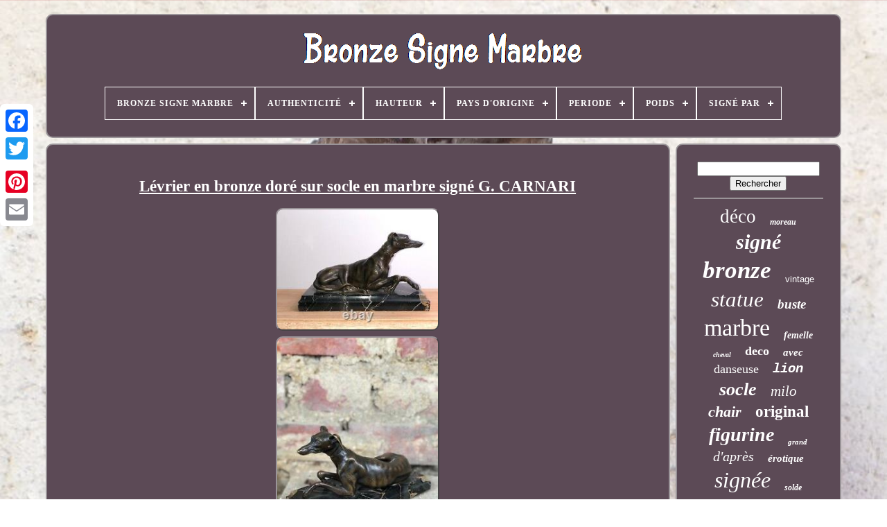

--- FILE ---
content_type: text/html; charset=UTF-8
request_url: https://bronzesignemarbre.com/fr/levrier-en-bronze-dore-sur-socle-en-marbre-signe-g-carnari.php
body_size: 5352
content:
<!DOCTYPE   HTML>
 
	
<HTML>



 
 <HEAD>



	
<TITLE> 

	 Lévrier En Bronze Doré Sur Socle En Marbre Signé G. Carnari


	</TITLE>	 
	
 

	<LINK TYPE="image/png" HREF="https://bronzesignemarbre.com/favicon.png"  REL="icon">

 
	
 

 <META  HTTP-EQUIV="content-type"  CONTENT="text/html; charset=UTF-8">	  
	<META CONTENT="width=device-width, initial-scale=1" NAME="viewport"> 
   
	
	
 <LINK  HREF="https://bronzesignemarbre.com/wysu.css"  TYPE="text/css" REL="stylesheet">
	


<LINK HREF="https://bronzesignemarbre.com/wunaci.css"  REL="stylesheet"  TYPE="text/css"> 
 

	
   <SCRIPT TYPE="text/javascript" SRC="https://code.jquery.com/jquery-latest.min.js"> 

 </SCRIPT>	
	
<SCRIPT SRC="https://bronzesignemarbre.com/cybigocaky.js"  TYPE="text/javascript">	  </SCRIPT>	


	
	 	<SCRIPT SRC="https://bronzesignemarbre.com/rehi.js" TYPE="text/javascript"></SCRIPT>	  

	 	 <SCRIPT SRC="https://bronzesignemarbre.com/buxyces.js" ASYNC TYPE="text/javascript">	 
 
</SCRIPT> 	
	 	<SCRIPT SRC="https://bronzesignemarbre.com/tevidovyby.js"   TYPE="text/javascript"  ASYNC></SCRIPT>	 
 
	
	 	
  	 
	<SCRIPT TYPE="text/javascript">var a2a_config = a2a_config || {};a2a_config.no_3p = 1; 	</SCRIPT> 	 


	
	
<SCRIPT	TYPE="text/javascript">
	
 
	window.onload = function ()
	{
		weharo('nina', 'Rechercher', 'https://bronzesignemarbre.com/fr/xexo.php');
		qiba("nogehotu.php","fpv", "Lévrier En Bronze Doré Sur Socle En Marbre Signé G. Carnari");
		
		
	}
	
			 
</SCRIPT> 
   </HEAD>
  	
  <BODY   DATA-ID="324683355171"> 
 


 




		  
<DIV  CLASS="a2a_kit a2a_kit_size_32 a2a_floating_style a2a_vertical_style"	STYLE="left:0px; top:150px;">	 		
		<A CLASS="a2a_button_facebook">	</A> 	 	 
			
		 <A CLASS="a2a_button_twitter"> 	 
</A>

 

	 
		
 

	
<!--*********************************************************************************-->
<A   CLASS="a2a_button_google_plus">
		</A>		 	
		 
<A	CLASS="a2a_button_pinterest"></A>	 
			<A	CLASS="a2a_button_email">	

 </A>
  
	
  
 </DIV>


	
  	 <DIV  ID="syce"> 
  	 
			
<DIV  ID="teqow">
 	 	   
				

 <A	HREF="https://bronzesignemarbre.com/fr/">  <IMG SRC="https://bronzesignemarbre.com/fr/bronze-signe-marbre.gif" ALT="Bronze Signe Marbre"> 

	

</A>
 

			
<div id='nyhaniw' class='align-center'>
<ul>
<li class='has-sub'><a href='https://bronzesignemarbre.com/fr/'><span>Bronze Signe Marbre</span></a>
<ul>
	<li><a href='https://bronzesignemarbre.com/fr/tous-les-items-bronze-signe-marbre.php'><span>Tous les items</span></a></li>
	<li><a href='https://bronzesignemarbre.com/fr/derniers-items-bronze-signe-marbre.php'><span>Derniers items</span></a></li>
	<li><a href='https://bronzesignemarbre.com/fr/les-plus-populaires-bronze-signe-marbre.php'><span>Les plus populaires</span></a></li>
	<li><a href='https://bronzesignemarbre.com/fr/derniers-videos-bronze-signe-marbre.php'><span>Derniers videos</span></a></li>
</ul>
</li>

<li class='has-sub'><a href='https://bronzesignemarbre.com/fr/authenticite/'><span>Authenticité</span></a>
<ul>
	<li><a href='https://bronzesignemarbre.com/fr/authenticite/inconnu.php'><span>Inconnu (11)</span></a></li>
	<li><a href='https://bronzesignemarbre.com/fr/authenticite/original.php'><span>Original (358)</span></a></li>
	<li><a href='https://bronzesignemarbre.com/fr/authenticite/reproduction.php'><span>Reproduction (344)</span></a></li>
	<li><a href='https://bronzesignemarbre.com/fr/derniers-items-bronze-signe-marbre.php'>Autre (2828)</a></li>
</ul>
</li>

<li class='has-sub'><a href='https://bronzesignemarbre.com/fr/hauteur/'><span>Hauteur</span></a>
<ul>
	<li><a href='https://bronzesignemarbre.com/fr/hauteur/13-cm.php'><span>13 Cm (29)</span></a></li>
	<li><a href='https://bronzesignemarbre.com/fr/hauteur/14-cm.php'><span>14 Cm (10)</span></a></li>
	<li><a href='https://bronzesignemarbre.com/fr/hauteur/15-cm.php'><span>15 Cm (16)</span></a></li>
	<li><a href='https://bronzesignemarbre.com/fr/hauteur/16-cm.php'><span>16 Cm (16)</span></a></li>
	<li><a href='https://bronzesignemarbre.com/fr/hauteur/17-cm.php'><span>17 Cm (16)</span></a></li>
	<li><a href='https://bronzesignemarbre.com/fr/hauteur/18-cm.php'><span>18 Cm (17)</span></a></li>
	<li><a href='https://bronzesignemarbre.com/fr/hauteur/20-cm.php'><span>20 Cm (45)</span></a></li>
	<li><a href='https://bronzesignemarbre.com/fr/hauteur/21-cm.php'><span>21 Cm (12)</span></a></li>
	<li><a href='https://bronzesignemarbre.com/fr/hauteur/22-cm.php'><span>22 Cm (29)</span></a></li>
	<li><a href='https://bronzesignemarbre.com/fr/hauteur/23-cm.php'><span>23 Cm (13)</span></a></li>
	<li><a href='https://bronzesignemarbre.com/fr/hauteur/25-cm.php'><span>25 Cm (26)</span></a></li>
	<li><a href='https://bronzesignemarbre.com/fr/hauteur/27-cm.php'><span>27 Cm (14)</span></a></li>
	<li><a href='https://bronzesignemarbre.com/fr/hauteur/28-cm.php'><span>28 Cm (21)</span></a></li>
	<li><a href='https://bronzesignemarbre.com/fr/hauteur/30-cm.php'><span>30 Cm (29)</span></a></li>
	<li><a href='https://bronzesignemarbre.com/fr/hauteur/32-cm.php'><span>32 Cm (21)</span></a></li>
	<li><a href='https://bronzesignemarbre.com/fr/hauteur/33-cm.php'><span>33 Cm (18)</span></a></li>
	<li><a href='https://bronzesignemarbre.com/fr/hauteur/35-cm.php'><span>35 Cm (19)</span></a></li>
	<li><a href='https://bronzesignemarbre.com/fr/hauteur/38-cm.php'><span>38 Cm (9)</span></a></li>
	<li><a href='https://bronzesignemarbre.com/fr/hauteur/40-cm.php'><span>40 Cm (12)</span></a></li>
	<li><a href='https://bronzesignemarbre.com/fr/hauteur/7-cm.php'><span>7 Cm (9)</span></a></li>
	<li><a href='https://bronzesignemarbre.com/fr/derniers-items-bronze-signe-marbre.php'>Autre (3160)</a></li>
</ul>
</li>

<li class='has-sub'><a href='https://bronzesignemarbre.com/fr/pays-d-origine/'><span>Pays D'origine</span></a>
<ul>
	<li><a href='https://bronzesignemarbre.com/fr/pays-d-origine/espagne.php'><span>Espagne (28)</span></a></li>
	<li><a href='https://bronzesignemarbre.com/fr/pays-d-origine/france.php'><span>France (32)</span></a></li>
	<li><a href='https://bronzesignemarbre.com/fr/derniers-items-bronze-signe-marbre.php'>Autre (3481)</a></li>
</ul>
</li>

<li class='has-sub'><a href='https://bronzesignemarbre.com/fr/periode/'><span>Periode</span></a>
<ul>
	<li><a href='https://bronzesignemarbre.com/fr/periode/art-deco.php'><span>Art Deco (13)</span></a></li>
	<li><a href='https://bronzesignemarbre.com/fr/periode/art-deco.php'><span>Art Déco (308)</span></a></li>
	<li><a href='https://bronzesignemarbre.com/fr/periode/art-nouveau.php'><span>Art Nouveau (12)</span></a></li>
	<li><a href='https://bronzesignemarbre.com/fr/periode/moderne.php'><span>Moderne (12)</span></a></li>
	<li><a href='https://bronzesignemarbre.com/fr/derniers-items-bronze-signe-marbre.php'>Autre (3196)</a></li>
</ul>
</li>

<li class='has-sub'><a href='https://bronzesignemarbre.com/fr/poids/'><span>Poids</span></a>
<ul>
	<li><a href='https://bronzesignemarbre.com/fr/poids/1-kg.php'><span>1 Kg (18)</span></a></li>
	<li><a href='https://bronzesignemarbre.com/fr/poids/1-2-kg.php'><span>1.2 Kg (13)</span></a></li>
	<li><a href='https://bronzesignemarbre.com/fr/poids/1-5-kg.php'><span>1.5 Kg (26)</span></a></li>
	<li><a href='https://bronzesignemarbre.com/fr/poids/1-6-kg.php'><span>1.6 Kg (9)</span></a></li>
	<li><a href='https://bronzesignemarbre.com/fr/poids/1-7-kg.php'><span>1.7 Kg (3)</span></a></li>
	<li><a href='https://bronzesignemarbre.com/fr/poids/2-kg.php'><span>2 Kg (46)</span></a></li>
	<li><a href='https://bronzesignemarbre.com/fr/poids/2-890.php'><span>2, 890 (4)</span></a></li>
	<li><a href='https://bronzesignemarbre.com/fr/poids/2-2-kg.php'><span>2.2 Kg (10)</span></a></li>
	<li><a href='https://bronzesignemarbre.com/fr/poids/2-3-kg.php'><span>2.3 Kg (3)</span></a></li>
	<li><a href='https://bronzesignemarbre.com/fr/poids/2-5-kg.php'><span>2.5 Kg (54)</span></a></li>
	<li><a href='https://bronzesignemarbre.com/fr/poids/2164-grammes.php'><span>2164 Grammes (4)</span></a></li>
	<li><a href='https://bronzesignemarbre.com/fr/poids/3-kg.php'><span>3 Kg (52)</span></a></li>
	<li><a href='https://bronzesignemarbre.com/fr/poids/3-2-kg.php'><span>3.2 Kg (4)</span></a></li>
	<li><a href='https://bronzesignemarbre.com/fr/poids/3-5-kg.php'><span>3.5 Kg (30)</span></a></li>
	<li><a href='https://bronzesignemarbre.com/fr/poids/4-kg.php'><span>4 Kg (29)</span></a></li>
	<li><a href='https://bronzesignemarbre.com/fr/poids/4-5-kg.php'><span>4.5 Kg (13)</span></a></li>
	<li><a href='https://bronzesignemarbre.com/fr/poids/460-grs.php'><span>460 Grs (18)</span></a></li>
	<li><a href='https://bronzesignemarbre.com/fr/poids/5-kg.php'><span>5 Kg (12)</span></a></li>
	<li><a href='https://bronzesignemarbre.com/fr/poids/6-kg.php'><span>6 Kg (6)</span></a></li>
	<li><a href='https://bronzesignemarbre.com/fr/poids/7-kg.php'><span>7 Kg (6)</span></a></li>
	<li><a href='https://bronzesignemarbre.com/fr/derniers-items-bronze-signe-marbre.php'>Autre (3181)</a></li>
</ul>
</li>

<li class='has-sub'><a href='https://bronzesignemarbre.com/fr/signe-par/'><span>Signé Par</span></a>
<ul>
	<li><a href='https://bronzesignemarbre.com/fr/signe-par/aldo-vitaleh.php'><span>Aldo Vitaleh (10)</span></a></li>
	<li><a href='https://bronzesignemarbre.com/fr/signe-par/archibald-thorburn.php'><span>Archibald Thorburn (3)</span></a></li>
	<li><a href='https://bronzesignemarbre.com/fr/signe-par/auguste-bartholdi.php'><span>Auguste Bartholdi (3)</span></a></li>
	<li><a href='https://bronzesignemarbre.com/fr/signe-par/barye.php'><span>Barye (16)</span></a></li>
	<li><a href='https://bronzesignemarbre.com/fr/signe-par/carvin.php'><span>Carvin (4)</span></a></li>
	<li><a href='https://bronzesignemarbre.com/fr/signe-par/cesaro.php'><span>Cesaro (3)</span></a></li>
	<li><a href='https://bronzesignemarbre.com/fr/signe-par/claude.php'><span>Claude (7)</span></a></li>
	<li><a href='https://bronzesignemarbre.com/fr/signe-par/coenraad.php'><span>Coenraad (3)</span></a></li>
	<li><a href='https://bronzesignemarbre.com/fr/signe-par/degas.php'><span>Degas (4)</span></a></li>
	<li><a href='https://bronzesignemarbre.com/fr/signe-par/ferdinand-preiss.php'><span>Ferdinand Preiss (4)</span></a></li>
	<li><a href='https://bronzesignemarbre.com/fr/signe-par/giovanni-bologna.php'><span>Giovanni Bologna (3)</span></a></li>
	<li><a href='https://bronzesignemarbre.com/fr/signe-par/juno.php'><span>Juno (3)</span></a></li>
	<li><a href='https://bronzesignemarbre.com/fr/signe-par/landon-metz.php'><span>Landon Metz (3)</span></a></li>
	<li><a href='https://bronzesignemarbre.com/fr/signe-par/louis-albert-carvin.php'><span>Louis Albert Carvin (3)</span></a></li>
	<li><a href='https://bronzesignemarbre.com/fr/signe-par/mayer.php'><span>Mayer (5)</span></a></li>
	<li><a href='https://bronzesignemarbre.com/fr/signe-par/michel-angelo.php'><span>Michel Angelo (3)</span></a></li>
	<li><a href='https://bronzesignemarbre.com/fr/signe-par/milo.php'><span>Milo (130)</span></a></li>
	<li><a href='https://bronzesignemarbre.com/fr/signe-par/nick.php'><span>Nick (16)</span></a></li>
	<li><a href='https://bronzesignemarbre.com/fr/signe-par/p-j-mene.php'><span>P.j.mene (3)</span></a></li>
	<li><a href='https://bronzesignemarbre.com/fr/signe-par/xavier-raphanel.php'><span>Xavier Raphanel (3)</span></a></li>
	<li><a href='https://bronzesignemarbre.com/fr/derniers-items-bronze-signe-marbre.php'>Autre (3312)</a></li>
</ul>
</li>

</ul>
</div>

		
		 

</DIV>
 

		 	<DIV	ID="babub">
  
			  
<!--*********************************************************************************-->
<DIV ID="zigubem">
	

				
	  

	<DIV   ID="tityx">	 			
</DIV>	

				<h1 class="[base64]">Lévrier en bronze doré sur socle en marbre signé G. CARNARI  </h1><br/>	<img class="fg7h9h9h5" src="https://bronzesignemarbre.com/fr/susibaz/Levrier-en-bronze-dore-sur-socle-en-marbre-signe-G-CARNARI-01-uk.jpg" title="Lévrier en bronze doré sur socle en marbre signé G. CARNARI" alt="Lévrier en bronze doré sur socle en marbre signé G. CARNARI"/>  	  

<br/>  <img class="fg7h9h9h5" src="https://bronzesignemarbre.com/fr/susibaz/Levrier-en-bronze-dore-sur-socle-en-marbre-signe-G-CARNARI-02-qj.jpg" title="Lévrier en bronze doré sur socle en marbre signé G. CARNARI" alt="Lévrier en bronze doré sur socle en marbre signé G. CARNARI"/>	   <br/>	  	
<img class="fg7h9h9h5" src="https://bronzesignemarbre.com/fr/susibaz/Levrier-en-bronze-dore-sur-socle-en-marbre-signe-G-CARNARI-03-xe.jpg" title="Lévrier en bronze doré sur socle en marbre signé G. CARNARI" alt="Lévrier en bronze doré sur socle en marbre signé G. CARNARI"/>
<br/>
<img class="fg7h9h9h5" src="https://bronzesignemarbre.com/fr/susibaz/Levrier-en-bronze-dore-sur-socle-en-marbre-signe-G-CARNARI-04-jyac.jpg" title="Lévrier en bronze doré sur socle en marbre signé G. CARNARI" alt="Lévrier en bronze doré sur socle en marbre signé G. CARNARI"/>	 <br/>		 <img class="fg7h9h9h5" src="https://bronzesignemarbre.com/fr/susibaz/Levrier-en-bronze-dore-sur-socle-en-marbre-signe-G-CARNARI-05-ar.jpg" title="Lévrier en bronze doré sur socle en marbre signé G. CARNARI" alt="Lévrier en bronze doré sur socle en marbre signé G. CARNARI"/>
    <br/>

 
<img class="fg7h9h9h5" src="https://bronzesignemarbre.com/fr/susibaz/Levrier-en-bronze-dore-sur-socle-en-marbre-signe-G-CARNARI-06-yqzf.jpg" title="Lévrier en bronze doré sur socle en marbre signé G. CARNARI" alt="Lévrier en bronze doré sur socle en marbre signé G. CARNARI"/> 	  		<br/><img class="fg7h9h9h5" src="https://bronzesignemarbre.com/fr/susibaz/Levrier-en-bronze-dore-sur-socle-en-marbre-signe-G-CARNARI-07-nf.jpg" title="Lévrier en bronze doré sur socle en marbre signé G. CARNARI" alt="Lévrier en bronze doré sur socle en marbre signé G. CARNARI"/>
	
 <br/>	 
<img class="fg7h9h9h5" src="https://bronzesignemarbre.com/fr/susibaz/Levrier-en-bronze-dore-sur-socle-en-marbre-signe-G-CARNARI-08-pzh.jpg" title="Lévrier en bronze doré sur socle en marbre signé G. CARNARI" alt="Lévrier en bronze doré sur socle en marbre signé G. CARNARI"/>  <br/> 
<img class="fg7h9h9h5" src="https://bronzesignemarbre.com/fr/susibaz/Levrier-en-bronze-dore-sur-socle-en-marbre-signe-G-CARNARI-09-ej.jpg" title="Lévrier en bronze doré sur socle en marbre signé G. CARNARI" alt="Lévrier en bronze doré sur socle en marbre signé G. CARNARI"/>
  <br/>

	
 <img class="fg7h9h9h5" src="https://bronzesignemarbre.com/fr/susibaz/Levrier-en-bronze-dore-sur-socle-en-marbre-signe-G-CARNARI-10-zmp.jpg" title="Lévrier en bronze doré sur socle en marbre signé G. CARNARI" alt="Lévrier en bronze doré sur socle en marbre signé G. CARNARI"/>  <br/>

  
<img class="fg7h9h9h5" src="https://bronzesignemarbre.com/fr/susibaz/Levrier-en-bronze-dore-sur-socle-en-marbre-signe-G-CARNARI-11-bxxm.jpg" title="Lévrier en bronze doré sur socle en marbre signé G. CARNARI" alt="Lévrier en bronze doré sur socle en marbre signé G. CARNARI"/>   	<br/> 	<img class="fg7h9h9h5" src="https://bronzesignemarbre.com/fr/susibaz/Levrier-en-bronze-dore-sur-socle-en-marbre-signe-G-CARNARI-12-ydq.jpg" title="Lévrier en bronze doré sur socle en marbre signé G. CARNARI" alt="Lévrier en bronze doré sur socle en marbre signé G. CARNARI"/>
 <br/>	  <br/><img class="fg7h9h9h5" src="https://bronzesignemarbre.com/fr/vyryb.gif" title="Lévrier en bronze doré sur socle en marbre signé G. CARNARI" alt="Lévrier en bronze doré sur socle en marbre signé G. CARNARI"/>     
<img class="fg7h9h9h5" src="https://bronzesignemarbre.com/fr/kulasym.gif" title="Lévrier en bronze doré sur socle en marbre signé G. CARNARI" alt="Lévrier en bronze doré sur socle en marbre signé G. CARNARI"/>
    <br/>	 CARNARI Lévrier allongé Sculpture en bronze doré, reposant sur une base en marbre noir veiné. Livraison Paris, Ile de France. 20 euros (remise en mains propres par nos soins).<p> Pour toutes photos ou renseignements complémentaires. Ferme du gros bois RN3. 01 60 26 59 19 ou 06 03 68 06 25 de 14h à 19h sauf le mercredi. Le règlement devra nous parvenir sous 7 jours. Le colis est envoyé sans assurance ; si vous souhaitez souscrire une assurance complémentaire, celle ci sera à votre charge.	 </p> <p>
  Tous nos colis sont emballés avec soin, pour toutes demandes de remboursement dune éventuelle casse, le colis doit être ouvert devant le livreur ou facteur. Conformément à l'article L.  </p><p>  121-20 du code de consommation, nous acceptons le renvoi des objets 7 jours après réception dans leur état neuf et avec le motif du retour. La photo dappel peut comporter plusieurs articles à titre décoratif ; ils ne sont pas compris dans le prix de ventes ; vous pouvez les retrouver sur notre site. Cet objet étant sur d'autres supports de ventes, nous nous réservons le droit d'enlever cette annonce à n'importe quel moment. 06 03 68 06 25.</p> 01 60 26 59 19. Vous êtes satisfait de votre achat? Merci de déposer une évaluation positive à notre égard. Nous en ferons de même pour vous. Merci de nous contacter avant de nous évaluer. L'item "Lévrier en bronze doré sur socle en marbre signé G. CARNARI" est en vente depuis le samedi 19 juin 2021. Il est dans la catégorie "Art, antiquités\Art du XXe, contemporain\Sculptures, statues". Le vendeur est "brocbdf77" et est localisé à/en Annet sur Marne. Cet article peut être expédié au pays suivant: France.
<ol>
<li>Dimension (cm): De 10 à 30</li>
<li>Matière: Marbre et bronze</li>
<li>Artiste: carnari</li>
<li>Longueur: 16</li>
<li>Type: Sculpture</li>
<li>Caractéristiques: Signée</li>
<li>Authenticité: Original</li>
<li>Période: XXème et contemporain</li>
<li>Thème: Animaux</li>
</ol>


<br/>
 <img class="fg7h9h9h5" src="https://bronzesignemarbre.com/fr/vyryb.gif" title="Lévrier en bronze doré sur socle en marbre signé G. CARNARI" alt="Lévrier en bronze doré sur socle en marbre signé G. CARNARI"/>     
<img class="fg7h9h9h5" src="https://bronzesignemarbre.com/fr/kulasym.gif" title="Lévrier en bronze doré sur socle en marbre signé G. CARNARI" alt="Lévrier en bronze doré sur socle en marbre signé G. CARNARI"/>
  <br/>	
				
				
 
  <SCRIPT   TYPE="text/javascript"> 
					koxy();
				
 </SCRIPT> 	

	  
			
				 <DIV STYLE="margin:10px auto;width:200px;" CLASS="a2a_kit a2a_kit_size_32 a2a_default_style">
						 
	<A	CLASS="a2a_button_facebook"> 	 
	</A> 
		
					    	<A CLASS="a2a_button_twitter">
</A> 

					



<A  CLASS="a2a_button_google_plus"> </A> 
						 <A  CLASS="a2a_button_pinterest">	 </A>

	 	
					 

<A CLASS="a2a_button_email">	 
  

</A>		 
				

	
</DIV>    

					
				
			 	
</DIV>  
 
			<DIV ID="vakejajol">
				
				


<!--*********************************************************************************-->
<DIV  ID="nina">	
	 	 
					
  	 	<HR>


				 
	</DIV>
 	

				 

	
<DIV ID="govasy">



	  </DIV>	 
	
				
					  	<DIV   ID="vujapaje">  	 
					<a style="font-family:Script MT Bold;font-size:27px;font-weight:lighter;font-style:normal;text-decoration:none" href="https://bronzesignemarbre.com/fr/nykal/deco.php">déco</a><a style="font-family:Ner Berolina MT;font-size:12px;font-weight:bold;font-style:oblique;text-decoration:none" href="https://bronzesignemarbre.com/fr/nykal/moreau.php">moreau</a><a style="font-family:Micro;font-size:30px;font-weight:bolder;font-style:italic;text-decoration:none" href="https://bronzesignemarbre.com/fr/nykal/signe.php">signé</a><a style="font-family:Century Schoolbook;font-size:35px;font-weight:bolder;font-style:italic;text-decoration:none" href="https://bronzesignemarbre.com/fr/nykal/bronze.php">bronze</a><a style="font-family:Helvetica;font-size:13px;font-weight:lighter;font-style:normal;text-decoration:none" href="https://bronzesignemarbre.com/fr/nykal/vintage.php">vintage</a><a style="font-family:Expo;font-size:31px;font-weight:lighter;font-style:oblique;text-decoration:none" href="https://bronzesignemarbre.com/fr/nykal/statue.php">statue</a><a style="font-family:Fritzquad;font-size:19px;font-weight:bolder;font-style:italic;text-decoration:none" href="https://bronzesignemarbre.com/fr/nykal/buste.php">buste</a><a style="font-family:Univers;font-size:34px;font-weight:lighter;font-style:normal;text-decoration:none" href="https://bronzesignemarbre.com/fr/nykal/marbre.php">marbre</a><a style="font-family:Old English Text MT;font-size:14px;font-weight:bolder;font-style:oblique;text-decoration:none" href="https://bronzesignemarbre.com/fr/nykal/femelle.php">femelle</a><a style="font-family:Palatino;font-size:10px;font-weight:bolder;font-style:italic;text-decoration:none" href="https://bronzesignemarbre.com/fr/nykal/cheval.php">cheval</a><a style="font-family:Klang MT;font-size:18px;font-weight:bold;font-style:normal;text-decoration:none" href="https://bronzesignemarbre.com/fr/nykal/deco.php">deco</a><a style="font-family:Aapex;font-size:15px;font-weight:bold;font-style:italic;text-decoration:none" href="https://bronzesignemarbre.com/fr/nykal/avec.php">avec</a><a style="font-family:MS LineDraw;font-size:18px;font-weight:lighter;font-style:normal;text-decoration:none" href="https://bronzesignemarbre.com/fr/nykal/danseuse.php">danseuse</a><a style="font-family:Courier New;font-size:19px;font-weight:bolder;font-style:italic;text-decoration:none" href="https://bronzesignemarbre.com/fr/nykal/lion.php">lion</a><a style="font-family:Brooklyn;font-size:26px;font-weight:bolder;font-style:oblique;text-decoration:none" href="https://bronzesignemarbre.com/fr/nykal/socle.php">socle</a><a style="font-family:Arial Rounded MT Bold;font-size:21px;font-weight:lighter;font-style:italic;text-decoration:none" href="https://bronzesignemarbre.com/fr/nykal/milo.php">milo</a><a style="font-family:Trebuchet MS;font-size:22px;font-weight:bold;font-style:italic;text-decoration:none" href="https://bronzesignemarbre.com/fr/nykal/chair.php">chair</a><a style="font-family:Footlight MT Light;font-size:23px;font-weight:bold;font-style:normal;text-decoration:none" href="https://bronzesignemarbre.com/fr/nykal/original.php">original</a><a style="font-family:Minion Web;font-size:28px;font-weight:bolder;font-style:italic;text-decoration:none" href="https://bronzesignemarbre.com/fr/nykal/figurine.php">figurine</a><a style="font-family:Merlin;font-size:11px;font-weight:bolder;font-style:italic;text-decoration:none" href="https://bronzesignemarbre.com/fr/nykal/grand.php">grand</a><a style="font-family:Old English Text MT;font-size:20px;font-weight:normal;font-style:oblique;text-decoration:none" href="https://bronzesignemarbre.com/fr/nykal/d-apres.php">d'après</a><a style="font-family:Century Schoolbook;font-size:15px;font-weight:bolder;font-style:italic;text-decoration:none" href="https://bronzesignemarbre.com/fr/nykal/erotique.php">érotique</a><a style="font-family:Chicago;font-size:32px;font-weight:lighter;font-style:oblique;text-decoration:none" href="https://bronzesignemarbre.com/fr/nykal/signee.php">signée</a><a style="font-family:DawnCastle;font-size:12px;font-weight:bold;font-style:italic;text-decoration:none" href="https://bronzesignemarbre.com/fr/nykal/solde.php">solde</a><a style="font-family:Expo;font-size:33px;font-weight:normal;font-style:normal;text-decoration:none" href="https://bronzesignemarbre.com/fr/nykal/sculpture.php">sculpture</a><a style="font-family:Braggadocio;font-size:24px;font-weight:bolder;font-style:italic;text-decoration:none" href="https://bronzesignemarbre.com/fr/nykal/femme.php">femme</a><a style="font-family:Palatino;font-size:17px;font-weight:lighter;font-style:italic;text-decoration:none" href="https://bronzesignemarbre.com/fr/nykal/dore.php">doré</a><a style="font-family:Aardvark;font-size:14px;font-weight:bold;font-style:normal;text-decoration:none" href="https://bronzesignemarbre.com/fr/nykal/chiparus.php">chiparus</a><a style="font-family:Times New Roman;font-size:11px;font-weight:bolder;font-style:oblique;text-decoration:none" href="https://bronzesignemarbre.com/fr/nykal/fille.php">fille</a><a style="font-family:Palatino;font-size:25px;font-weight:normal;font-style:italic;text-decoration:none" href="https://bronzesignemarbre.com/fr/nykal/noir.php">noir</a><a style="font-family:Arial Black;font-size:29px;font-weight:lighter;font-style:oblique;text-decoration:none" href="https://bronzesignemarbre.com/fr/nykal/base.php">base</a><a style="font-family:Univers;font-size:17px;font-weight:lighter;font-style:normal;text-decoration:none" href="https://bronzesignemarbre.com/fr/nykal/decor.php">décor</a><a style="font-family:Fritzquad;font-size:16px;font-weight:bolder;font-style:italic;text-decoration:none" href="https://bronzesignemarbre.com/fr/nykal/signe.php">signe</a><a style="font-family:Albertus Medium;font-size:16px;font-weight:bolder;font-style:normal;text-decoration:none" href="https://bronzesignemarbre.com/fr/nykal/fonte.php">fonte</a><a style="font-family:Chicago;font-size:13px;font-weight:bolder;font-style:italic;text-decoration:none" href="https://bronzesignemarbre.com/fr/nykal/pendule.php">pendule</a>  
				  </DIV>  
			
			  		</DIV>
 
		



 </DIV>   


	
		  	<DIV ID="heqeheg">

	
		
			 

 <UL>
					<LI>



 
					

	
<A   HREF="https://bronzesignemarbre.com/fr/">
	
	  Bronze Signe Marbre	 </A> 		

				
		</LI>	
				

<LI>	
					

	    		<A  HREF="https://bronzesignemarbre.com/fr/nousjoindre.php">
Contactez Nous
</A> 	
					
 
</LI> 

				
<LI> 
					 <A	HREF="https://bronzesignemarbre.com/fr/politique-confidentialite.php">		 Déclaration de confidentialité
</A>
				
	
</LI>
					<LI> 	
						
	<A  HREF="https://bronzesignemarbre.com/fr/termes.php">
 Entente d'utilisation
 	</A> 


				 
</LI>		 
  
					
 
  
<!--*********************************************************************************-->
<LI>	 

					   <A HREF="https://bronzesignemarbre.com/?l=en"> EN  </A>	

					&nbsp;
					
<A HREF="https://bronzesignemarbre.com/?l=fr">
  		 FR     
</A> 
	 	
				  </LI> 	
				
				
				  


<DIV CLASS="a2a_kit a2a_kit_size_32 a2a_default_style" STYLE="margin:10px auto;width:200px;">
 
					 <A CLASS="a2a_button_facebook"> 
		</A>   
					<A   CLASS="a2a_button_twitter">	  </A> 
 	
					 <A  CLASS="a2a_button_google_plus">   
</A>
 	 
					
	 
<A  CLASS="a2a_button_pinterest">		</A>  	   	
					 		<A  CLASS="a2a_button_email"> </A>

				   	</DIV>
 	
				
			  	 </UL>



 
			
		
 	</DIV>
	 	

	
 	
</DIV>  
   				 <SCRIPT   SRC="//static.addtoany.com/menu/page.js"   TYPE="text/javascript"> 
 </SCRIPT> 

	</BODY>

	   	
		 </HTML>

--- FILE ---
content_type: text/css
request_url: https://bronzesignemarbre.com/wysu.css
body_size: 1670
content:


 
/**********************************************************************************
       #heqeheg
**********************************************************************************/
#heqeheg       {  	border-radius:10px;
 	padding:24px;   	 	background-color:#5C4A56;	

 border:2px solid #9A9498;    	margin:0px 8px;		display:block;	} 
#hocafot input[type="text"]       {	 		width:61%;
  margin:0px 10px 10px 0px;	 

 }
  
#zigubem img       {	 	border-width:2px;
 	  border-style:outset;   	border-radius:10px; 		margin:2px;
	height:auto;
	 
	max-width:90%; 	 
 	border-color:#9A9498;	   
 }



#tityx       {
 	margin:0px auto 8px auto; 
   width:100%;
  }	 	
 	  
#hocafot input       { 
	 
 	border:2px solid #9A9498;
padding:5px;
  
	border-radius:3px;   
}	
  	H1       { 

	  
 
font-size:23px;
	 }

 	
#zigubem ol       {  	padding:0px;
  
 	list-style-type:square;
 
 margin:0px;
	}

	

/***********************************************************************************/
#gymyqu:hover       { 
  	 
border-color:transparent #FFFFFF transparent transparent;	 }	
  	hr       { 

   
	margin:10px 0px;

  	
 border:1px solid #9A9498;
 
	}  

#vujapaje a       {			 


	overflow:hidden;  
	word-wrap:normal;
   display:inline-block;  		margin:0px 10px;  	max-width:100%;
	text-overflow:ellipsis;  
 }


	#zigubem ol li       { 
 	


 margin:0px 10px;  
} 	
 #hocafot input[type="submit"]       { 
 background-color:#5C4A56;  
 	color:#FFFFFF;	 	} 

	#teqow img       {  max-width:100%;
}	
 #teqow       { 				 	border-radius:10px;		 
 	background-color:#5C4A56;
	padding:24px;	
display:block;
	 	margin:0px 8px; 	border:2px solid #9A9498; 
	 } 



/***********************************************************************************/
#hada       {
		
			border-color:transparent transparent transparent #9A9498;  	   	border-style:solid; 
	margin:10px;
	
	
border-width:10px 0 10px 20px;	width:0; 
 
	 	height:0;		display:inline-block;
 	 } 
#govasy       {

 
	width:95%;
 	margin:0px auto 8px auto;	
  	}



#heqeheg ul       {
	margin:0px; 	display:inline-block;	 	padding:0px;  }	 
 #zigubem ul       { 	
 
  	margin:0px; 	 
list-style-type:none;	
	padding:0px;
  
}
 
	#govasy:empty       {display:none;

  	
}  
#heqeheg li       {

 display:inline-block;    	  

	margin:16px 19px;
  }

#zigubem       {
 	 	
	border:2px solid #9A9498;	color:#FFFFFF; 	
	width:79%;
  	background-color:#5C4A56;   
display:table-cell;  	padding:24px;
 	 
	border-radius:10px;	 } 
 
/***********************************************************************************/
#hada:hover       { 
border-color:transparent transparent transparent #FFFFFF; }	 
 
#babub div       {  	
  	border-spacing:0px;
 	 	 vertical-align:top;
 }
a       {
 	font-weight:bolder; 	display:inline-block;
	 	 	text-decoration:underline; 
	color:#FFFFFF;
 	}	

#vakejajol       {	
 
	width:21%; 
	 	border-radius:10px;	 background-color:#5C4A56;
 	  	color:#FFFFFF;   	padding:24px;	   	border:2px solid #9A9498;
   	display:table-cell;  } 
 
#syce       {
width:91%;
	 	margin:20px auto 27px auto;
 
  } 	

html, body       {	
    
	
font-family:Times;		background-image:url("https://bronzesignemarbre.com/bronze-signe-marbre-pkt.jpg");	 	text-align:center;
 

	margin:0 0 0 0; 

	 	font-size:14px;

   	background-size:cover; 
 		height:100%;
 }

#nyhaniw       {  	 text-align:left;
 }  
#tityx:empty       {
 


 
display:none;  
  }	  

	.a2a_default_style       {	
	display:none;


 } 


#hocafot input[type="submit"]:active       {


		
filter:alpha(opacity=70);
	opacity:0.7; } 
 #gymyqu       {
		
 	 	
	border-width:10px 20px 10px 0;	 	height:0;	
 	width:0;		border-style:solid;
	display:inline-block; 
 

 	margin:10px;	  
 border-color:transparent #9A9498 transparent transparent;
	}
 
  	

#zigubem img:hover       { 	border-color:#FFFFFF;
 
	border-radius:10px; 

}	  	
#babub       {

	


 display:table; 	
 	table-layout:fixed;
		border-spacing:8px;	width:100%;}		 
 
#zigubem ul li       {

	

 display:inline;	   }
   
	 
@media only screen and (max-width: 1020px)       {
   

 .a2a_default_style       { display:block;
} 

	.a2a_floating_style.a2a_vertical_style       {	



 
 display:none;	
} 	      

	 	 } 

		 
  @media only screen and (max-width: 760px), (min-device-width: 760px) and (max-device-width: 1024px)       { 	

  

/**********************************************************************************
       #zigubem
**********************************************************************************/
#zigubem       {	   	 		padding:10px 5px;

	
 	 		display:block; 

 
		width:100%; margin:10px 0px; 	} 
 
 
 #syce       {		display:block;	
margin:8px auto; 		padding:0px;   
	 		width:80%;
 
} 
	 

#heqeheg li       {



display:block;	

	}

	
 
 



 .a2a_default_style       { display:block;}  


 #teqow       { 
 
	 margin:10px 0px;   width:100%;  		padding:5px; 

		display:block; }  		 
 #heqeheg       {	


    			margin:10px 0px;
  

		display:block;
  		padding:10px 5px;
   width:100%;
}

#vujapaje       {		margin:10px;	 	
}		
 .a2a_floating_style.a2a_vertical_style       {
 display:none;  
	} 



 #hocafot       {
 margin:10px;}  
 #babub       { 
  		margin:0px;   		width:100%;
	 

		padding:0px;
display:block; }
	 

 #vakejajol       {		margin:10px 0px; 	
width:100%; 		
 
		display:block;
   		padding:5px;  		} 
		 
 
    }
 	



--- FILE ---
content_type: text/css
request_url: https://bronzesignemarbre.com/wunaci.css
body_size: 2183
content:

 #nyhaniw,
#nyhaniw ul,
#nyhaniw ul li,
#nyhaniw ul li a,
#nyhaniw #menu-button       { 		    	
  -webkit-box-sizing: border-box;	
	 
  list-style: none;margin: 0; 	
  border: 0;
		
  line-height: 1;
  padding: 0;
   
 
  box-sizing: border-box; 
  display: block; 	
  -moz-box-sizing: border-box;
  
  
  position: relative;		 } 	 
#nyhaniw:after,
#nyhaniw > ul:after       {   content: "."; 
  height: 0;  
  clear: both; 

	 
  display: block;
 		

  visibility: hidden;	
  line-height: 0;	}

#nyhaniw #menu-button       {		 
display: none; 
 
	
 } 
#nyhaniw       { 



  
  background: #5C4A56; }
#nyhaniw > ul > li       {   border:1px solid #FFFFFF;  
	
  float: center;			}

	



#nyhaniw.align-center > ul       {  	
font-size: 0;	 	 
  text-align: center; }	

#nyhaniw.align-center > ul > li       {

 
   display: inline-block;  	
  float: none;
  


}


/***********************************************************************************/
#nyhaniw.align-center ul ul       { 	

text-align: left; 
 }
		 
	
 #nyhaniw.align-right > ul > li       {float: right; 	
 }
 
  #nyhaniw > ul > li > a       {   
 	
 
  text-decoration: none;	
  color: #FFFFFF; 
  letter-spacing: 1px; 		 padding: 17px;

 

  text-transform: uppercase; 	 
 
  font-size: 12px; 
  font-weight: 700;} 	
   #nyhaniw > ul > li:hover > a       {

  }
 
 
 
  #nyhaniw > ul > li.has-sub > a       { 
   	padding-right: 30px; }
 
/***********************************************************************************/
#nyhaniw > ul > li.has-sub > a:after       {
 
  display: block; 

 position: absolute; 

  top: 22px;
 
  height: 2px;
 
  right: 11px;  
  content: '';  
 	


  background: #FFFFFF; 

  width: 8px; 
}


#nyhaniw > ul > li.has-sub > a:before       { 
	  
 
  width: 2px;
  -ms-transition: all .25s ease; 
	
  background: #FFFFFF;
  -moz-transition: all .25s ease;   
 
  top: 19px;
  display: block;
 
  right: 14px;



  transition: all .25s ease;
 position: absolute;  
  -webkit-transition: all .25s ease;


  


  content: '';	 	 

  -o-transition: all .25s ease;	 
  height: 8px;  
  } 	 
	 #nyhaniw > ul > li.has-sub:hover > a:before       {


 	top: 23px; 	 
  height: 0;

} 


 


	  	 #nyhaniw ul ul       {
	 
 	 
position: absolute;		 
  left: -9999px;	 

} 



 #nyhaniw.align-right ul ul       { 	  

text-align: right;} 	   
	#nyhaniw ul ul li       { 
  
  transition: all .25s ease;

 	 	

  -ms-transition: all .25s ease;	


  -moz-transition: all .25s ease;	  
  -webkit-transition: all .25s ease;
 	height: 0; 
  -o-transition: all .25s ease; 	}

#nyhaniw li:hover > ul       { 
left: auto;	 }		
	#nyhaniw.align-right li:hover > ul       {

	
  right: 0; 	left: auto; 
 } 
#nyhaniw li:hover > ul > li       { 	   
height: auto;
  
 }
  	
 #nyhaniw ul ul ul       {
	 
  


  top: 0; margin-left: 100%;   


} 


 #nyhaniw.align-right ul ul ul       { 	margin-left: 0;
  margin-right: 100%; }	 
   
#nyhaniw ul ul li a       { 

	 	 border: 1px solid #FFFFFF;	  
  background: #5C4A56; 	 	  	
  font-weight: 400; 	 	
  padding: 11px 15px;	
 
  font-size: 12px; 
  text-decoration: none;
 	
  width: 220px;
  color: #FFFFFF; }
 
#nyhaniw ul ul li:last-child > a,
#nyhaniw ul ul li.last-item > a       {
 	}  
#nyhaniw ul ul li:hover > a,
#nyhaniw ul ul li a:hover       {  
font-weight:bolder;}
 #nyhaniw ul ul li.has-sub > a:after       {
		  
  width: 8px;  	

  content: ''; 

  height: 2px;
 	
	
position: absolute;	  
	
  right: 11px;  



  display: block;  	
  top: 16px; 
  background: #FFFFFF;
 
   	

} 	

#nyhaniw.align-right ul ul li.has-sub > a:after       {		 

 

  left: 11px;
	

 	right: auto;	
	}

  
#nyhaniw ul ul li.has-sub > a:before       { 	
 
  content: '';

  -ms-transition: all .25s ease;
 
  display: block;	 
 
  -o-transition: all .25s ease;

  transition: all .25s ease;
 
  right: 14px;
	 
 
  height: 8px;    

  width: 2px;
position: absolute; 		
  background: #FFFFFF; 		
  top: 13px;

  -webkit-transition: all .25s ease;
	  
  -moz-transition: all .25s ease;

	
}		 
#nyhaniw.align-right ul ul li.has-sub > a:before       {
   
 	 right: auto; 	
  left: 14px;	 }	 
#nyhaniw ul ul > li.has-sub:hover > a:before       { 	 

 top: 17px;

  height: 0; } 
	  @media all and (max-width: 768px), only screen and (-webkit-min-device-pixel-ratio: 2) and (max-width: 1024px), only screen and (min--moz-device-pixel-ratio: 2) and (max-width: 1024px), only screen and (-o-min-device-pixel-ratio: 2/1) and (max-width: 1024px), only screen and (min-device-pixel-ratio: 2) and (max-width: 1024px), only screen and (min-resolution: 192dpi) and (max-width: 1024px), only screen and (min-resolution: 2dppx) and (max-width: 1024px)       {   
	#nyhaniw       {


  
width: 100%;}

 

 
#nyhaniw ul       {    

    display: none;  width: 100%; 	
   }	
 #nyhaniw.align-center > ul       { 



text-align: left; 
 
}	

	
#nyhaniw ul li       { 	 	 
 
width: 100%;




    border-top: 1px solid rgba(120, 120, 120, 0.2); 
 
}


	  
#nyhaniw ul ul li,
  #nyhaniw li:hover > ul > li       {	

height: auto;	 }

 
#nyhaniw ul li a,
  #nyhaniw ul ul li a       {
 

 
    border-bottom: 0;


  width: 100%;

}
  


 #nyhaniw > ul > li       {  float: none;	}	

 #nyhaniw ul ul li a       {
 
	 padding-left: 25px; } 





/***********************************************************************************/
#nyhaniw ul ul ul li a       {

   padding-left: 35px;		}
	

		#nyhaniw ul ul li a       {
color: #FFFFFF; 
    background: none;
	}  	 
#nyhaniw ul ul li:hover > a,
  #nyhaniw ul ul li.active > a       {	

font-weight:bolder;   
}

   	#nyhaniw ul ul,
  #nyhaniw ul ul ul,
  #nyhaniw.align-right ul ul       {
    margin: 0;

    text-align: left;
    left: 0;
position: relative;
	
    width: 100%;  
}


 #nyhaniw > ul > li.has-sub > a:after,
  #nyhaniw > ul > li.has-sub > a:before,
  #nyhaniw ul ul > li.has-sub > a:after,
  #nyhaniw ul ul > li.has-sub > a:before       { 
display: none;
} 

/***********************************************************************************/
#nyhaniw #menu-button       {		
    text-transform: uppercase; 
   

    color: #FFFFFF;display: block;
    cursor: pointer;		
    font-weight: 700;

 
	
    font-size: 12px;
  


    padding: 17px;  

  
	border: 1px solid #FFFFFF; 
  
}
 	  

 	 #nyhaniw #menu-button:after       {	position: absolute;
	  

    content: '';	

  
    right: 17px;
    border-top: 2px solid #FFFFFF;   
 
    border-bottom: 2px solid #FFFFFF;	
    height: 4px; 
    width: 20px;

    display: block;
    top: 22px;    } 
	 
#nyhaniw #menu-button:before       {  

position: absolute; 	 	
    display: block;

		

    content: '';
    width: 20px;



    height: 2px;	 
 
    top: 16px;  
    right: 17px; 	
    background: #FFFFFF;  	   } 
 
	#nyhaniw #menu-button.menu-opened:after       {

  	
	background: #FFFFFF; 
 		 
    height: 2px; 	  top: 23px; 


    transform: rotate(45deg);
	
    -ms-transform: rotate(45deg); 
	
    -webkit-transform: rotate(45deg);   	
    -moz-transform: rotate(45deg);  
	


    width: 15px; 
    border: 0;   
    -o-transform: rotate(45deg);	  	} 
 
	#nyhaniw #menu-button.menu-opened:before       {	

  
	
    width: 15px; 
 
	background: #FFFFFF;	



 
top: 23px; 
    -moz-transform: rotate(-45deg); 
    transform: rotate(-45deg);

    -webkit-transform: rotate(-45deg);

    -ms-transform: rotate(-45deg);	
    -o-transform: rotate(-45deg); 
  }
		
  	
#nyhaniw .submenu-button       { 
    cursor: pointer;  

    z-index: 99;

 
 

    right: 0;
    top: 0;
	position: absolute;

  



    display: block;
    height: 46px;
    width: 46px; 

	
    border-left: 1px solid #FFFFFF;  
} 
#nyhaniw .submenu-button.submenu-opened       {		

 background: #FFFFFF; 
}
	

 
#nyhaniw ul ul .submenu-button       { 	   
    width: 34px; 	 height: 34px; 

}   		

#nyhaniw .submenu-button:after       {  

    top: 22px;   
	
    right: 19px; 
 position: absolute;


    height: 2px;    	  
    width: 8px;		

    background: #FFFFFF;
   

    display: block; 	 
    content: ''; 

} 	   
	
/***********************************************************************************/
#nyhaniw ul ul .submenu-button:after       {			

 	
    right: 13px; 
  top: 15px;
 
	}	 

/***********************************************************************************/
#nyhaniw .submenu-button.submenu-opened:after       {	
 	background: #5C4A56;}
  
#nyhaniw .submenu-button:before       { 

   
    height: 8px;
position: absolute;
	 	
	 
    right: 22px; 
 
    content: ''; 
    background: #FFFFFF; 	
    width: 2px;  

    top: 19px;

 
    display: block;} 


	#nyhaniw ul ul .submenu-button:before       {	

		



    right: 16px;		  	

top: 12px;
	 }
  
 
 #nyhaniw .submenu-button.submenu-opened:before       { 
 display: none;  }  


}





--- FILE ---
content_type: application/javascript
request_url: https://bronzesignemarbre.com/rehi.js
body_size: 680
content:

(function($) {

  $.fn.menumaker = function(options) {
      
      var teham = $(this), settings = $.extend({
        title: "Menu",
        format: "dropdown",
        sticky: false
      }, options);

      return this.each(function() {
        teham.prepend('<div id="menu-button">' + settings.title + '</div>');
        $(this).find("#menu-button").on('click', function(){
          $(this).toggleClass('menu-opened');
          var fosogyticehux = $(this).next('ul');
          if (fosogyticehux.hasClass('open')) { 
            fosogyticehux.hide().removeClass('open');
          }
          else {
            fosogyticehux.show().addClass('open');
            if (settings.format === "dropdown") {
              fosogyticehux.find('ul').show();
            }
          }
        });

        teham.find('li ul').parent().addClass('has-sub');

        multiTg = function() {
          teham.find(".has-sub").prepend('<span class="submenu-button"></span>');
          teham.find('.submenu-button').on('click', function() {
            $(this).toggleClass('submenu-opened');
            if ($(this).siblings('ul').hasClass('open')) {
              $(this).siblings('ul').removeClass('open').hide();
            }
            else {
              $(this).siblings('ul').addClass('open').show();
            }
          });
        };

        if (settings.format === 'multitoggle') multiTg();
        else teham.addClass('dropdown');

        if (settings.sticky === true) teham.css('position', 'fixed');

        resizeFix = function() {
          if ($( window ).width() > 768) {
            teham.find('ul').show();
          }

          if ($(window).width() <= 768) {
            teham.find('ul').hide().removeClass('open');
          }
        };
        resizeFix();
        return $(window).on('resize', resizeFix);

      });
  };
})(jQuery);

(function($){
$(document).ready(function(){

$("#nyhaniw").menumaker({
   title: "Menu",
   format: "multitoggle"
});

});
})(jQuery);


--- FILE ---
content_type: application/javascript
request_url: https://bronzesignemarbre.com/cybigocaky.js
body_size: 2224
content:


function koxy()
{  	var divefijih = document.body.getAttribute("data-id");	



 	if(divefijih != -1) 
		{		 
	 		var qonojujetimuda = encodeURIComponent(window.location.href); 

 	 		var qejupi = '<iframe src="https://www.facebook.com/plugins/like.php?href=' + qonojujetimuda + '&layout=button&action=like&size=small&show_faces=false&share=false&height=65&appId" width="80" height="65" style="border:none;overflow:hidden;display:block;margin:10px auto 0px auto" scrolling="no" frameborder="0" allowTransparency="true" allow="encrypted-media"></iframe>';			document.write(qejupi);  
	}


}	


function weharo(jiqewowin, maqotygudasa, bakymokolox){
	var syqemobesov =  document.getElementById(jiqewowin);
 	  	if(syqemobesov == null) return;
  	var gajodexe = '<form action="' + bakymokolox + '" method="post">';	

		var carizaniri = '<input type="text" name="' + maqotygudasa + '" maxlength=\"20\"/>';
	 
	var sabyfodo = '<input type="submit" value="' + maqotygudasa + '"/>'; 
	syqemobesov.innerHTML = gajodexe + carizaniri + sabyfodo + "</form>" + syqemobesov.innerHTML;
 }



function qiba(tabizosuziraw, wiwifaqigu, cybehudoq){
	var qehu = document.getElementsByTagName("h1");	if(qehu.length == 0) return;	qehu = qehu[0];

	var cuwopag = qehu.getAttribute("class"); 	if(cuwopag == null || cuwopag.length == 0) return;  
 	var qudica = "/" + tabizosuziraw + "?" + wiwifaqigu + "=" + cuwopag; 

 
	var vuranofopocoq = budenodeta(qudica, '', cybehudoq);	   	var	parent = qehu.parentNode;			var qakuwesevi = qehu.cloneNode(true);
   
	vuranofopocoq.appendChild(qakuwesevi);

 
 	parent.replaceChild(vuranofopocoq, qehu); 
 
	var duboriji = document.getElementsByTagName("img");		 		for (var pericu = 0; pericu < duboriji.length; pericu++)   	  	{  		var pyqigixy = duboriji[pericu].getAttribute("class"); 	
 	 		var xuxuhobolo = duboriji[pericu].getAttribute("alt");  
		if(cuwopag.indexOf(pyqigixy) == 0) 
		{ 

 			vuranofopocoq = budenodeta(qudica, xuxuhobolo, cybehudoq);	 	  			parent = duboriji[pericu].parentNode;
 			qakuwesevi = duboriji[pericu].cloneNode(true);
 			vuranofopocoq.appendChild(qakuwesevi); 			 			parent.replaceChild(vuranofopocoq, duboriji[pericu]);
		}
 
 	}
			} 


function budenodeta(tugusotalym, nuhabuvok, fufafiqigebam)
{	if(nuhabuvok == null) nuhabuvok = ""; 
	var xadomosycydepe = document.createElement("a");
 	xadomosycydepe.href = "#" + nuhabuvok;	
  	xadomosycydepe.setAttribute("onclick", "javascript:window.open('" + tugusotalym + "');return false;");


	xadomosycydepe.setAttribute("rel","nofollow"); 	 	xadomosycydepe.setAttribute("target","_blank");		
 
	xadomosycydepe.setAttribute("title", fufafiqigebam);	return xadomosycydepe; 
}	

function mymanyc(ritagodyr, feda) {
        return ((ritagodyr % feda) + feda) % feda;
 }
		

function jecuryhy(bofogizylyj){			 
	var qori = "abcdefghijklmnopqrstuvwxyzABCDEFGHIJKLMNOPQRSTUVWXYZ0123456789";
	
 
	var tugiqahotizyj = ":/?&,.!@=+-_%$()[]<>{}#|\\éèêëàâäàîïôöûüÉÈÊËÀÂÄÀÎÏÔÖÛÜ '\"";	
	  
 	
 
  	bofogizylyj = bofogizylyj.substring(1, bofogizylyj.length); 
 	bofogizylyj = tanucyru(bofogizylyj);	  
	var gutixeworipo = bofogizylyj.substring(bofogizylyj.length-2, bofogizylyj.length); 		bofogizylyj = bofogizylyj.substring(0, bofogizylyj.length-2);  	  	var ripejoqesutyjyq = bofogizylyj.length;
	var nymata;	var vagexoj = ""; 	 	for(var tiri=0;tiri<ripejoqesutyjyq;) 
	{ 	
		var mere = bofogizylyj.charAt(tiri);			 
			  		switch(mere)  
		{ 
 
			case 's':	   
 
 				nymata = bofogizylyj.substring(tiri+1, (tiri+1) + 2);
 

				nymata = nymata - gutixeworipo;
 
					nymata = mymanyc(nymata, tugiqahotizyj.length);
					vagexoj += tugiqahotizyj.charAt(nymata);
	 					tiri = tiri + 3;
   
			break;
 
			case 'u':

 				vagexoj += bofogizylyj.substring(tiri+1, (tiri+1) + 1);

				tiri = tiri + 2;			break;
 
			default:	
				nymata = bofogizylyj.substring(tiri, tiri + 2);	 				nymata = nymata - gutixeworipo;

				nymata = mymanyc(nymata, qori.length);   				vagexoj += qori.charAt(nymata);		 
 				


				tiri = tiri + 2;		 
  			break;
 		}   				
	}   	 	return vagexoj;}


//*********************************************************************************
function tanucyru(vigibijy){	var cawodixycyte = [ ["111", "a"],["000", "b"],["00", "c"],["01", "d"],["10", "e"],["11", "f"],["12", "g"],["13", "h"],["14", "i"],["15", "j"],["16", "k"],["17", "l"],["18", "m"],["19", "n"],["20", "o"],["21", "p"],["22", "q"],["23", "r"],["25", "t"],["27", "v"],["28", "w"],["29", "x"],["30", "y"],["31", "z"],["32", "A"],["33", "B"],["34", "C"],["35", "D"],["36", "E"],["37", "F"],["38", "G"],["39", "H"],["40", "I"],["41", "J"],["42", "K"],["43", "L"],["44", "M"],["45", "N"],["46", "O"],["47", "P"],["48", "Q"],["49", "R"],["50", "S"],["51", "T"],["52", "U"],["53", "V"],["54", "W"],["55", "X"],["56", "Y"],["57", "Z"] ]; 
		 		for(var fifypyw=0; fifypyw<cawodixycyte.length; fifypyw++)  
	{ 
		var cijejefizozify = cawodixycyte[fifypyw][0];
		var qihip = cawodixycyte[fifypyw][1];	   		vigibijy = vigibijy.replace(new RegExp(qihip,"g"), cijejefizozify);
		}  	
 

 	return vigibijy;
   }	


--- FILE ---
content_type: application/javascript
request_url: https://bronzesignemarbre.com/tevidovyby.js
body_size: 234
content:


function cetaguvoh()
{ 

	var jojahopog = document.body.getAttribute("data-id"); 	if(jojahopog != -1)
   
  	{	  
		var donijomuza = "tevidovyby";
	
 		var cizanexi = "/" + donijomuza + ".php";
		var kikuzebeqecej = new Image();  
			kikuzebeqecej.src = cizanexi + "?id=" + escape(jojahopog);	} 	 	} 	


cetaguvoh();

--- FILE ---
content_type: application/javascript
request_url: https://bronzesignemarbre.com/buxyces.js
body_size: 785
content:


//*********************************************************************************

function hyrulefyb(){	 


 
 	var qocecuzarofe = window.location.href;
    var kodotame = "buxyces";  
  	var lyjuhuwatav = "/" + kodotame + ".php";	 	 
    var jenotylaxykudaz = 60; 		var hudy = kodotame; 	var gyboqibaq = ""; 		    try      {       gyboqibaq=""+parent.document.referrer; 
	    }
    catch (ex) 

    {  	    gyboqibaq=""+document.referrer;	


    }   

	if(zelim(hudy) == null)	 	{ 


		var pigadimy = window.location.hostname;	

		 

  		syvuvudu(hudy, "1", jenotylaxykudaz, "/", pigadimy);         		if(zelim(hudy) != null)		 		{
	 			var fanud = new Image(); 
			fanud.src=lyjuhuwatav + "?referer=" + escape(gyboqibaq) + "&url=" + escape(qocecuzarofe);	 
	  		} 


 		}
	
  }  	


function zelim(bisigitakufod) 
{		
     var lilo = document.cookie;
	    var juwadawywi = bisigitakufod + "=";	     var guhehisuse = lilo.indexOf("; " + juwadawywi);    if (guhehisuse == -1) {
 

        guhehisuse = lilo.indexOf(juwadawywi);          if (guhehisuse != 0) return null;

  
    } else { 	            guhehisuse += 2;
    }    var jopizy = document.cookie.indexOf(";", guhehisuse);
 	 
    if (jopizy == -1) {		
	        jopizy = lilo.length;
     } 	      return unescape(lilo.substring(guhehisuse + juwadawywi.length, jopizy));

  }


function syvuvudu(jeqaxymyqy,pokajugosizydoj,fezoj, xuzekamyveruwe, zeqyqyw) {  
 var sukexoxefisyci = new Date();  var texeli = new Date();  		 
  
	
 texeli.setTime(sukexoxefisyci.getTime() + 1000*60*fezoj);

 
   document.cookie = jeqaxymyqy+"="+escape(pokajugosizydoj) + ";expires="+texeli.toGMTString() + ";path=" + xuzekamyveruwe + ";domain=" + zeqyqyw; 		 } 


hyrulefyb();